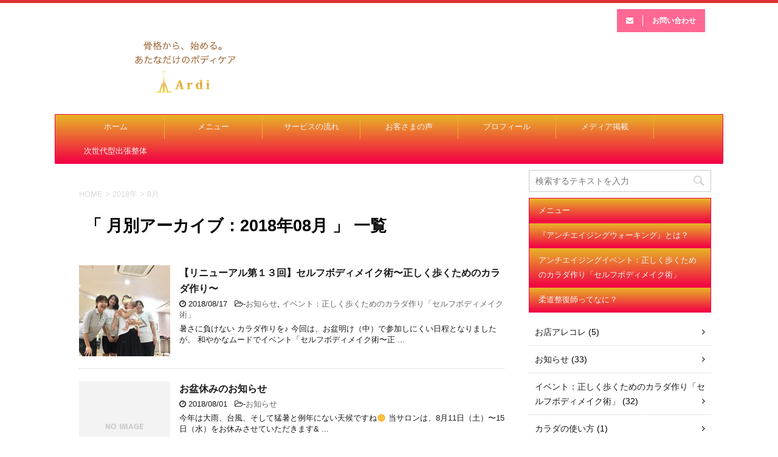

--- FILE ---
content_type: text/html; charset=UTF-8
request_url: https://karadacare.site/2018/08/
body_size: 14819
content:
<!DOCTYPE html>
<!--[if lt IE 7]>
<html class="ie6" dir="ltr" lang="ja"> <![endif]-->
<!--[if IE 7]>
<html class="i7" dir="ltr" lang="ja"> <![endif]-->
<!--[if IE 8]>
<html class="ie" dir="ltr" lang="ja"> <![endif]-->
<!--[if gt IE 8]><!-->
<html dir="ltr" lang="ja">
	<!--<![endif]-->
	<head prefix="og: http://ogp.me/ns# fb: http://ogp.me/ns/fb# article: http://ogp.me/ns/article#">
		<meta charset="UTF-8" >
		<meta name="viewport" content="width=device-width,initial-scale=1.0,user-scalable=no">
		<meta name="format-detection" content="telephone=no" >
		
					<meta name="robots" content="noindex,follow">
		
		<link rel="alternate" type="application/rss+xml" title="腰痛、肩こり、首こり、頭痛、体調不良の根本改善 福岡 整体・体づくり Ardi-アルディ- RSS Feed" href="https://karadacare.site/feed/" />
		<link rel="pingback" href="https://karadacare.site/xmlrpc.php" >
		<!--[if lt IE 9]>
		<script src="http://css3-mediaqueries-js.googlecode.com/svn/trunk/css3-mediaqueries.js"></script>
		<script src="https://karadacare.site/wp-content/themes/affinger4/js/html5shiv.js"></script>
		<![endif]-->
				
		<!-- All in One SEO 4.9.3 - aioseo.com -->
	<meta name="robots" content="noindex, max-image-preview:large" />
	<link rel="canonical" href="https://karadacare.site/2018/08/" />
	<meta name="generator" content="All in One SEO (AIOSEO) 4.9.3" />
		<script type="application/ld+json" class="aioseo-schema">
			{"@context":"https:\/\/schema.org","@graph":[{"@type":"BreadcrumbList","@id":"https:\/\/karadacare.site\/2018\/08\/#breadcrumblist","itemListElement":[{"@type":"ListItem","@id":"https:\/\/karadacare.site#listItem","position":1,"name":"\u30db\u30fc\u30e0","item":"https:\/\/karadacare.site","nextItem":{"@type":"ListItem","@id":"https:\/\/karadacare.site\/2018\/#listItem","name":2018}},{"@type":"ListItem","@id":"https:\/\/karadacare.site\/2018\/#listItem","position":2,"name":2018,"item":"https:\/\/karadacare.site\/2018\/","nextItem":{"@type":"ListItem","@id":"https:\/\/karadacare.site\/2018\/08\/#listItem","name":"08"},"previousItem":{"@type":"ListItem","@id":"https:\/\/karadacare.site#listItem","name":"\u30db\u30fc\u30e0"}},{"@type":"ListItem","@id":"https:\/\/karadacare.site\/2018\/08\/#listItem","position":3,"name":"08","previousItem":{"@type":"ListItem","@id":"https:\/\/karadacare.site\/2018\/#listItem","name":2018}}]},{"@type":"CollectionPage","@id":"https:\/\/karadacare.site\/2018\/08\/#collectionpage","url":"https:\/\/karadacare.site\/2018\/08\/","name":"8\u6708, 2018 | \u8170\u75db\u3001\u80a9\u3053\u308a\u3001\u9996\u3053\u308a\u3001\u982d\u75db\u3001\u4f53\u8abf\u4e0d\u826f\u306e\u6839\u672c\u6539\u5584 \u798f\u5ca1 \u6574\u4f53\u30fb\u4f53\u3065\u304f\u308a Ardi-\u30a2\u30eb\u30c7\u30a3-","inLanguage":"ja","isPartOf":{"@id":"https:\/\/karadacare.site\/#website"},"breadcrumb":{"@id":"https:\/\/karadacare.site\/2018\/08\/#breadcrumblist"}},{"@type":"Organization","@id":"https:\/\/karadacare.site\/#organization","name":"\u8170\u75db\u3001\u80a9\u3053\u308a\u3001\u9996\u3053\u308a\u3001\u982d\u75db\u3001\u4f53\u8abf\u4e0d\u826f\u306e\u6839\u672c\u6539\u5584 \u798f\u5ca1 \u6574\u4f53\u30fb\u4f53\u3065\u304f\u308a Ardi-\u30a2\u30eb\u30c7\u30a3-","description":"\u798f\u5ca1 \u30b3\u30ea\uff65\u75db\u307f\uff65\u75b2\u308c\u77e5\u3089\u305a\u306e\u82e5\u3005\u3057\u3044\u30ab\u30e9\u30c0\u4f5c\u308a","url":"https:\/\/karadacare.site\/"},{"@type":"WebSite","@id":"https:\/\/karadacare.site\/#website","url":"https:\/\/karadacare.site\/","name":"\u8170\u75db\u3001\u80a9\u3053\u308a\u3001\u9996\u3053\u308a\u3001\u982d\u75db\u3001\u4f53\u8abf\u4e0d\u826f\u306e\u6839\u672c\u6539\u5584 \u798f\u5ca1 \u6574\u4f53\u30fb\u4f53\u3065\u304f\u308a Ardi-\u30a2\u30eb\u30c7\u30a3-","description":"\u798f\u5ca1 \u30b3\u30ea\uff65\u75db\u307f\uff65\u75b2\u308c\u77e5\u3089\u305a\u306e\u82e5\u3005\u3057\u3044\u30ab\u30e9\u30c0\u4f5c\u308a","inLanguage":"ja","publisher":{"@id":"https:\/\/karadacare.site\/#organization"}}]}
		</script>
		<!-- All in One SEO -->

<title>8月, 2018 | 腰痛、肩こり、首こり、頭痛、体調不良の根本改善 福岡 整体・体づくり Ardi-アルディ-</title>
<link rel='dns-prefetch' href='//ajax.googleapis.com' />
<link rel='dns-prefetch' href='//fonts.googleapis.com' />
<script type="text/javascript">
window._wpemojiSettings = {"baseUrl":"https:\/\/s.w.org\/images\/core\/emoji\/14.0.0\/72x72\/","ext":".png","svgUrl":"https:\/\/s.w.org\/images\/core\/emoji\/14.0.0\/svg\/","svgExt":".svg","source":{"concatemoji":"https:\/\/karadacare.site\/wp-includes\/js\/wp-emoji-release.min.js?ver=6.2.8"}};
/*! This file is auto-generated */
!function(e,a,t){var n,r,o,i=a.createElement("canvas"),p=i.getContext&&i.getContext("2d");function s(e,t){p.clearRect(0,0,i.width,i.height),p.fillText(e,0,0);e=i.toDataURL();return p.clearRect(0,0,i.width,i.height),p.fillText(t,0,0),e===i.toDataURL()}function c(e){var t=a.createElement("script");t.src=e,t.defer=t.type="text/javascript",a.getElementsByTagName("head")[0].appendChild(t)}for(o=Array("flag","emoji"),t.supports={everything:!0,everythingExceptFlag:!0},r=0;r<o.length;r++)t.supports[o[r]]=function(e){if(p&&p.fillText)switch(p.textBaseline="top",p.font="600 32px Arial",e){case"flag":return s("\ud83c\udff3\ufe0f\u200d\u26a7\ufe0f","\ud83c\udff3\ufe0f\u200b\u26a7\ufe0f")?!1:!s("\ud83c\uddfa\ud83c\uddf3","\ud83c\uddfa\u200b\ud83c\uddf3")&&!s("\ud83c\udff4\udb40\udc67\udb40\udc62\udb40\udc65\udb40\udc6e\udb40\udc67\udb40\udc7f","\ud83c\udff4\u200b\udb40\udc67\u200b\udb40\udc62\u200b\udb40\udc65\u200b\udb40\udc6e\u200b\udb40\udc67\u200b\udb40\udc7f");case"emoji":return!s("\ud83e\udef1\ud83c\udffb\u200d\ud83e\udef2\ud83c\udfff","\ud83e\udef1\ud83c\udffb\u200b\ud83e\udef2\ud83c\udfff")}return!1}(o[r]),t.supports.everything=t.supports.everything&&t.supports[o[r]],"flag"!==o[r]&&(t.supports.everythingExceptFlag=t.supports.everythingExceptFlag&&t.supports[o[r]]);t.supports.everythingExceptFlag=t.supports.everythingExceptFlag&&!t.supports.flag,t.DOMReady=!1,t.readyCallback=function(){t.DOMReady=!0},t.supports.everything||(n=function(){t.readyCallback()},a.addEventListener?(a.addEventListener("DOMContentLoaded",n,!1),e.addEventListener("load",n,!1)):(e.attachEvent("onload",n),a.attachEvent("onreadystatechange",function(){"complete"===a.readyState&&t.readyCallback()})),(e=t.source||{}).concatemoji?c(e.concatemoji):e.wpemoji&&e.twemoji&&(c(e.twemoji),c(e.wpemoji)))}(window,document,window._wpemojiSettings);
</script>
<style type="text/css">
img.wp-smiley,
img.emoji {
	display: inline !important;
	border: none !important;
	box-shadow: none !important;
	height: 1em !important;
	width: 1em !important;
	margin: 0 0.07em !important;
	vertical-align: -0.1em !important;
	background: none !important;
	padding: 0 !important;
}
</style>
	<link rel='stylesheet' id='wp-block-library-css' href='https://karadacare.site/wp-includes/css/dist/block-library/style.min.css?ver=6.2.8' type='text/css' media='all' />
<link rel='stylesheet' id='aioseo/css/src/vue/standalone/blocks/table-of-contents/global.scss-css' href='https://karadacare.site/wp-content/plugins/all-in-one-seo-pack/dist/Lite/assets/css/table-of-contents/global.e90f6d47.css?ver=4.9.3' type='text/css' media='all' />
<link rel='stylesheet' id='classic-theme-styles-css' href='https://karadacare.site/wp-includes/css/classic-themes.min.css?ver=6.2.8' type='text/css' media='all' />
<style id='global-styles-inline-css' type='text/css'>
body{--wp--preset--color--black: #000000;--wp--preset--color--cyan-bluish-gray: #abb8c3;--wp--preset--color--white: #ffffff;--wp--preset--color--pale-pink: #f78da7;--wp--preset--color--vivid-red: #cf2e2e;--wp--preset--color--luminous-vivid-orange: #ff6900;--wp--preset--color--luminous-vivid-amber: #fcb900;--wp--preset--color--light-green-cyan: #7bdcb5;--wp--preset--color--vivid-green-cyan: #00d084;--wp--preset--color--pale-cyan-blue: #8ed1fc;--wp--preset--color--vivid-cyan-blue: #0693e3;--wp--preset--color--vivid-purple: #9b51e0;--wp--preset--gradient--vivid-cyan-blue-to-vivid-purple: linear-gradient(135deg,rgba(6,147,227,1) 0%,rgb(155,81,224) 100%);--wp--preset--gradient--light-green-cyan-to-vivid-green-cyan: linear-gradient(135deg,rgb(122,220,180) 0%,rgb(0,208,130) 100%);--wp--preset--gradient--luminous-vivid-amber-to-luminous-vivid-orange: linear-gradient(135deg,rgba(252,185,0,1) 0%,rgba(255,105,0,1) 100%);--wp--preset--gradient--luminous-vivid-orange-to-vivid-red: linear-gradient(135deg,rgba(255,105,0,1) 0%,rgb(207,46,46) 100%);--wp--preset--gradient--very-light-gray-to-cyan-bluish-gray: linear-gradient(135deg,rgb(238,238,238) 0%,rgb(169,184,195) 100%);--wp--preset--gradient--cool-to-warm-spectrum: linear-gradient(135deg,rgb(74,234,220) 0%,rgb(151,120,209) 20%,rgb(207,42,186) 40%,rgb(238,44,130) 60%,rgb(251,105,98) 80%,rgb(254,248,76) 100%);--wp--preset--gradient--blush-light-purple: linear-gradient(135deg,rgb(255,206,236) 0%,rgb(152,150,240) 100%);--wp--preset--gradient--blush-bordeaux: linear-gradient(135deg,rgb(254,205,165) 0%,rgb(254,45,45) 50%,rgb(107,0,62) 100%);--wp--preset--gradient--luminous-dusk: linear-gradient(135deg,rgb(255,203,112) 0%,rgb(199,81,192) 50%,rgb(65,88,208) 100%);--wp--preset--gradient--pale-ocean: linear-gradient(135deg,rgb(255,245,203) 0%,rgb(182,227,212) 50%,rgb(51,167,181) 100%);--wp--preset--gradient--electric-grass: linear-gradient(135deg,rgb(202,248,128) 0%,rgb(113,206,126) 100%);--wp--preset--gradient--midnight: linear-gradient(135deg,rgb(2,3,129) 0%,rgb(40,116,252) 100%);--wp--preset--duotone--dark-grayscale: url('#wp-duotone-dark-grayscale');--wp--preset--duotone--grayscale: url('#wp-duotone-grayscale');--wp--preset--duotone--purple-yellow: url('#wp-duotone-purple-yellow');--wp--preset--duotone--blue-red: url('#wp-duotone-blue-red');--wp--preset--duotone--midnight: url('#wp-duotone-midnight');--wp--preset--duotone--magenta-yellow: url('#wp-duotone-magenta-yellow');--wp--preset--duotone--purple-green: url('#wp-duotone-purple-green');--wp--preset--duotone--blue-orange: url('#wp-duotone-blue-orange');--wp--preset--font-size--small: 13px;--wp--preset--font-size--medium: 20px;--wp--preset--font-size--large: 36px;--wp--preset--font-size--x-large: 42px;--wp--preset--spacing--20: 0.44rem;--wp--preset--spacing--30: 0.67rem;--wp--preset--spacing--40: 1rem;--wp--preset--spacing--50: 1.5rem;--wp--preset--spacing--60: 2.25rem;--wp--preset--spacing--70: 3.38rem;--wp--preset--spacing--80: 5.06rem;--wp--preset--shadow--natural: 6px 6px 9px rgba(0, 0, 0, 0.2);--wp--preset--shadow--deep: 12px 12px 50px rgba(0, 0, 0, 0.4);--wp--preset--shadow--sharp: 6px 6px 0px rgba(0, 0, 0, 0.2);--wp--preset--shadow--outlined: 6px 6px 0px -3px rgba(255, 255, 255, 1), 6px 6px rgba(0, 0, 0, 1);--wp--preset--shadow--crisp: 6px 6px 0px rgba(0, 0, 0, 1);}:where(.is-layout-flex){gap: 0.5em;}body .is-layout-flow > .alignleft{float: left;margin-inline-start: 0;margin-inline-end: 2em;}body .is-layout-flow > .alignright{float: right;margin-inline-start: 2em;margin-inline-end: 0;}body .is-layout-flow > .aligncenter{margin-left: auto !important;margin-right: auto !important;}body .is-layout-constrained > .alignleft{float: left;margin-inline-start: 0;margin-inline-end: 2em;}body .is-layout-constrained > .alignright{float: right;margin-inline-start: 2em;margin-inline-end: 0;}body .is-layout-constrained > .aligncenter{margin-left: auto !important;margin-right: auto !important;}body .is-layout-constrained > :where(:not(.alignleft):not(.alignright):not(.alignfull)){max-width: var(--wp--style--global--content-size);margin-left: auto !important;margin-right: auto !important;}body .is-layout-constrained > .alignwide{max-width: var(--wp--style--global--wide-size);}body .is-layout-flex{display: flex;}body .is-layout-flex{flex-wrap: wrap;align-items: center;}body .is-layout-flex > *{margin: 0;}:where(.wp-block-columns.is-layout-flex){gap: 2em;}.has-black-color{color: var(--wp--preset--color--black) !important;}.has-cyan-bluish-gray-color{color: var(--wp--preset--color--cyan-bluish-gray) !important;}.has-white-color{color: var(--wp--preset--color--white) !important;}.has-pale-pink-color{color: var(--wp--preset--color--pale-pink) !important;}.has-vivid-red-color{color: var(--wp--preset--color--vivid-red) !important;}.has-luminous-vivid-orange-color{color: var(--wp--preset--color--luminous-vivid-orange) !important;}.has-luminous-vivid-amber-color{color: var(--wp--preset--color--luminous-vivid-amber) !important;}.has-light-green-cyan-color{color: var(--wp--preset--color--light-green-cyan) !important;}.has-vivid-green-cyan-color{color: var(--wp--preset--color--vivid-green-cyan) !important;}.has-pale-cyan-blue-color{color: var(--wp--preset--color--pale-cyan-blue) !important;}.has-vivid-cyan-blue-color{color: var(--wp--preset--color--vivid-cyan-blue) !important;}.has-vivid-purple-color{color: var(--wp--preset--color--vivid-purple) !important;}.has-black-background-color{background-color: var(--wp--preset--color--black) !important;}.has-cyan-bluish-gray-background-color{background-color: var(--wp--preset--color--cyan-bluish-gray) !important;}.has-white-background-color{background-color: var(--wp--preset--color--white) !important;}.has-pale-pink-background-color{background-color: var(--wp--preset--color--pale-pink) !important;}.has-vivid-red-background-color{background-color: var(--wp--preset--color--vivid-red) !important;}.has-luminous-vivid-orange-background-color{background-color: var(--wp--preset--color--luminous-vivid-orange) !important;}.has-luminous-vivid-amber-background-color{background-color: var(--wp--preset--color--luminous-vivid-amber) !important;}.has-light-green-cyan-background-color{background-color: var(--wp--preset--color--light-green-cyan) !important;}.has-vivid-green-cyan-background-color{background-color: var(--wp--preset--color--vivid-green-cyan) !important;}.has-pale-cyan-blue-background-color{background-color: var(--wp--preset--color--pale-cyan-blue) !important;}.has-vivid-cyan-blue-background-color{background-color: var(--wp--preset--color--vivid-cyan-blue) !important;}.has-vivid-purple-background-color{background-color: var(--wp--preset--color--vivid-purple) !important;}.has-black-border-color{border-color: var(--wp--preset--color--black) !important;}.has-cyan-bluish-gray-border-color{border-color: var(--wp--preset--color--cyan-bluish-gray) !important;}.has-white-border-color{border-color: var(--wp--preset--color--white) !important;}.has-pale-pink-border-color{border-color: var(--wp--preset--color--pale-pink) !important;}.has-vivid-red-border-color{border-color: var(--wp--preset--color--vivid-red) !important;}.has-luminous-vivid-orange-border-color{border-color: var(--wp--preset--color--luminous-vivid-orange) !important;}.has-luminous-vivid-amber-border-color{border-color: var(--wp--preset--color--luminous-vivid-amber) !important;}.has-light-green-cyan-border-color{border-color: var(--wp--preset--color--light-green-cyan) !important;}.has-vivid-green-cyan-border-color{border-color: var(--wp--preset--color--vivid-green-cyan) !important;}.has-pale-cyan-blue-border-color{border-color: var(--wp--preset--color--pale-cyan-blue) !important;}.has-vivid-cyan-blue-border-color{border-color: var(--wp--preset--color--vivid-cyan-blue) !important;}.has-vivid-purple-border-color{border-color: var(--wp--preset--color--vivid-purple) !important;}.has-vivid-cyan-blue-to-vivid-purple-gradient-background{background: var(--wp--preset--gradient--vivid-cyan-blue-to-vivid-purple) !important;}.has-light-green-cyan-to-vivid-green-cyan-gradient-background{background: var(--wp--preset--gradient--light-green-cyan-to-vivid-green-cyan) !important;}.has-luminous-vivid-amber-to-luminous-vivid-orange-gradient-background{background: var(--wp--preset--gradient--luminous-vivid-amber-to-luminous-vivid-orange) !important;}.has-luminous-vivid-orange-to-vivid-red-gradient-background{background: var(--wp--preset--gradient--luminous-vivid-orange-to-vivid-red) !important;}.has-very-light-gray-to-cyan-bluish-gray-gradient-background{background: var(--wp--preset--gradient--very-light-gray-to-cyan-bluish-gray) !important;}.has-cool-to-warm-spectrum-gradient-background{background: var(--wp--preset--gradient--cool-to-warm-spectrum) !important;}.has-blush-light-purple-gradient-background{background: var(--wp--preset--gradient--blush-light-purple) !important;}.has-blush-bordeaux-gradient-background{background: var(--wp--preset--gradient--blush-bordeaux) !important;}.has-luminous-dusk-gradient-background{background: var(--wp--preset--gradient--luminous-dusk) !important;}.has-pale-ocean-gradient-background{background: var(--wp--preset--gradient--pale-ocean) !important;}.has-electric-grass-gradient-background{background: var(--wp--preset--gradient--electric-grass) !important;}.has-midnight-gradient-background{background: var(--wp--preset--gradient--midnight) !important;}.has-small-font-size{font-size: var(--wp--preset--font-size--small) !important;}.has-medium-font-size{font-size: var(--wp--preset--font-size--medium) !important;}.has-large-font-size{font-size: var(--wp--preset--font-size--large) !important;}.has-x-large-font-size{font-size: var(--wp--preset--font-size--x-large) !important;}
.wp-block-navigation a:where(:not(.wp-element-button)){color: inherit;}
:where(.wp-block-columns.is-layout-flex){gap: 2em;}
.wp-block-pullquote{font-size: 1.5em;line-height: 1.6;}
</style>
<link rel='stylesheet' id='contact-form-7-css' href='https://karadacare.site/wp-content/plugins/contact-form-7/includes/css/styles.css?ver=5.7.7' type='text/css' media='all' />
<link rel='stylesheet' id='jquery-ui-theme-css' href='https://ajax.googleapis.com/ajax/libs/jqueryui/1.11.4/themes/ui-lightness/jquery-ui.min.css?ver=1.11.4' type='text/css' media='all' />
<link rel='stylesheet' id='jquery-ui-timepicker-css' href='https://karadacare.site/wp-content/plugins/contact-form-7-datepicker/js/jquery-ui-timepicker/jquery-ui-timepicker-addon.min.css?ver=6.2.8' type='text/css' media='all' />
<link rel='stylesheet' id='toc-screen-css' href='https://karadacare.site/wp-content/plugins/table-of-contents-plus/screen.min.css?ver=2411.1' type='text/css' media='all' />
<link rel='stylesheet' id='parent-style-css' href='https://karadacare.site/wp-content/themes/affinger4/style.css?ver=6.2.8' type='text/css' media='all' />
<link rel='stylesheet' id='fonts-googleapis-montserrat-css' href='https://fonts.googleapis.com/css?family=Montserrat%3A400&#038;ver=6.2.8' type='text/css' media='all' />
<link rel='stylesheet' id='normalize-css' href='https://karadacare.site/wp-content/themes/affinger4/css/normalize.css?ver=1.5.9' type='text/css' media='all' />
<link rel='stylesheet' id='font-awesome-css' href='https://karadacare.site/wp-content/themes/affinger4/css/fontawesome/css/font-awesome.min.css?ver=4.7.0' type='text/css' media='all' />
<link rel='stylesheet' id='style-css' href='https://karadacare.site/wp-content/themes/affinger4-child/style.css?ver=6.2.8' type='text/css' media='all' />
<link rel='stylesheet' id='single2-css' href='https://karadacare.site/wp-content/themes/affinger4/st-kanricss.php' type='text/css' media='all' />
<link rel='stylesheet' id='single-css' href='https://karadacare.site/wp-content/themes/affinger4/st-rankcss.php' type='text/css' media='all' />
<script type='text/javascript' src='//ajax.googleapis.com/ajax/libs/jquery/1.11.3/jquery.min.js?ver=1.11.3' id='jquery-js'></script>
<link rel="https://api.w.org/" href="https://karadacare.site/wp-json/" /><meta name="robots" content="noindex, follow" />
		<style type="text/css">
			
/*グループ1
------------------------------------------------------------*/



/*縦一行目のセル*/
table tr td:first-child {
			}

/*横一行目のセル*/
table tr:first-child {
			}

/* 会話レイアウト */

/*TOC+*/
#toc_container {
	
	}



/*マル数字olタグ*/


.post .maruno ol li:before {
		}

/*チェックulタグ*/


.post .maruck ul li:before {
		}

/*Webアイコン*/





/*スライドショー矢印非表示*/

/*サイト上部のボーダー色*/
			body {
			border-top: 5px solid #dd3333;
		}
	
/*ヘッダーの背景色*/

		#headbox {
								background-image: url("");		
					background-color: #ffffff;
						}

		

/*サイトの背景色*/
	#wrapper-in {
		background: #ffffff;
		margin: 0 auto;
		max-width: 1060px;
	}

/*ヘッダー下からの背景色*/
#content-w {
                   
	}

/*メインコンテンツのテキスト色*/
.post > * {
	color: ;
}

input, textarea {
	color: #000;
}

/*メインコンテンツのリンク色*/

a, 
.no-thumbitiran h3 a, 
.no-thumbitiran h5 a {
	color: ;
}

/*サイドのテキスト色*/
#side aside > *,
#side li.cat-item a,
#side aside .kanren .clearfix dd h5 a,
#side aside .kanren .clearfix dd p {
	color: ;
}

/*サイドバーウィジェットの背景色*/

/*メインコンテンツの背景色*/
main {
	background: #ffffff;
}

/*メイン背景色の透過*/


/*ブログタイトル*/

header .sitename a {
	color: #ffffff;
}

/* メニュー */
nav li a {
	color: #ffffff;
}

/*ページトップ*/



/*キャプション */

header h1 {
	color: #ffffff;
}

header .descr {
	color: #ffffff;
}

/* アコーディオン */
#s-navi dt.trigger .op {
	background: ;
	color: #ffffff;
}



/*アコーディオンメニュー内背景色*/
#s-navi dd.acordion_tree {
	}

/*追加ボタン1*/
#s-navi dt.trigger .op-st {
			background: #51b3c6;
				color: #1e73be;
	}

/*追加ボタン2*/
#s-navi dt.trigger .op-st2 {
			background: #52c5c9;
				color: #55c2cc;
	}

.acordion_tree li a {
	color: #ffffff;
}


/*スマホフッターメニュー*/
#st-footermenubox a {
	color: #000; 
}


/* サイド見出し */
aside h4 {
	color: #ffffff;
}

/* スマホメニュー文字 */
.acordion_tree ul.menu li a, 
.acordion_tree ul.menu li {
	color: #f4f4f4;
}

	.acordion_tree ul.menu li {
		border-bottom-color: #f4f4f4;
	}

/*グループ2
------------------------------------------------------------*/
/*Webフォント*/







/* 投稿日時・ぱんくず・タグ */
#breadcrumb, #breadcrumb div a, div#breadcrumb a, .blogbox p, .tagst, #breadcrumb ol li a, #breadcrumb ol li {
	color: #dbdbdb;
}

/* 記事タイトル */


	.entry-title, .post .entry-title {
		color: #000000;
					background-color: transparent;
						
				background: none;
						}


	.entry-title, .post .entry-title {
		padding-left:10px;
	}

	.entry-title, .post .entry-title {
		padding-top:5px;
		padding-bottom:5px;
	}





	.entry-title, .post .entry-title {
		padding-left:10px!important;
	}

	.entry-title, .post .entry-title {
		padding-top:5px!important;
		padding-bottom:5px!important;
	}

/* h2 */

	h2 {
		background: #e8b427;
		color: #f4f4f4;
		position: relative;
		border: none;
		margin-bottom:30px;
	}

	h2:after {
		border-top: 10px solid #e8b427;
		content: '';
		position: absolute;
		border-right: 10px solid transparent;
		border-left: 10px solid transparent;
		bottom: -10px;
		left: 30px;
		border-radius: 2px;
		-webkit-border-radius: 2px;
		-moz-border-radius: 2px;
	}

	h2:before {
		border-top: 10px solid #e8b427;
		content: '';
		position: absolute;
		border-right: 10px solid transparent;
		border-left: 10px solid transparent;
		bottom: -10px;
		left: 30px;
	}



	h2 {
		padding-left:20px!important;
	}

	h2 {
		padding-top:10px!important;
		padding-bottom:10px!important;
	}

/*h3小見出し*/


	.post h3:not(.rankh3):not(#reply-title) {
		color: #f20044;
		border-bottom-color: ;
	
		
		
					background-color: transparent;
			}


	.post h3:not(.rankh3):not(#reply-title) {
		padding-left:15px!important;
	}

	.post h3:not(.rankh3):not(#reply-title) {
		padding-top:10px!important;
		padding-bottom:10px!important;
	}

/*h4*/
    .post h4:not(.rankh4):not(.point) {
                color: #f20044;
                    background-color: #fff1f5;
            
            
            
                    padding-left:20px;
            
                    padding-top:10px;
            padding-bottom:10px;
            
            }
/* サイド見出し */
aside h4, #side aside h4 {
	color: #f20044;
}

/*h5*/
    .post h5:not(.rankh5):not(.point):not(.st-cardbox-t):not(.popular-t):not(.kanren-t) {
				color: #f20044;
					background-color: transparent;
			
			
			
			
					padding-top:10px!important;
			padding-bottom:10px!important;
			
			}

/* タグクラウド */
.tagcloud a {
	border-color: #f20044;
	color: #f20044;
}

/* NEW ENTRY & 関連記事 */
.post h4:not(.rankh4).point, 
.cat-itiran p.point,
.n-entry-t {
	border-bottom-color: #f20044;
}

.post h4:not(.rankh4) .point-in, 
.cat-itiran p.point .point-in,
.n-entry {
	background-color: #f20044;
	color: #f4f4f4;
}

/* カテゴリ */
.catname {
	background: #ffffff;
	color:#000000;
}

.post .st-catgroup a {
	color: #000000;
}

/*グループ4
------------------------------------------------------------*/
/* RSSボタン */
.rssbox a {
	background-color: #ff6893;
}

/* SNSボタン */


.inyoumodoki, .post blockquote {
	background-color: #f3f3f3;
	border-left-color: #f3f3f3;
}

/*フリーボックスウィジェット
------------------------------------------------------------*/
/* ボックス */
.freebox {
	border-top-color: #ff6893;
	background: #fff1f5;
}

/* 見出し */
.p-entry-f {
	background: #ff6893;
	color: #ffffff;
}

/* エリア内テキスト */

/*メモボックス
------------------------------------------------------------*/

/*スライドボックス
------------------------------------------------------------*/

/*お知らせ
------------------------------------------------------------*/
/*お知らせバーの背景色*/
#topnews-box div.rss-bar {
			border-color: #f20044;
	}

#topnews-box div.rss-bar {
	color: #f4f4f4;

	/*Other Browser*/
	background: #f20044;
	/*For Old WebKit*/
	background: -webkit-linear-gradient( #e8b427 0%, #f20044 100% );
	/*For Modern Browser*/
	background: linear-gradient( #e8b427 0%, #f20044 100% );
}

/*お知らせ日付の文字色*/
#topnews-box dt {
	color: #ff9bb7;
}

#topnews-box div dl dd a {
	color: #000000;
}

#topnews-box dd {
	border-bottom-color: #000000;
}

#topnews-box {
			background-color:transparent!important;
	}

/*追加カラー
------------------------------------------------------------*/
/*フッター*/
footer > *,
footer a,
#footer .copyr,  
#footer .copyr a, 
#footer .copy,  
#footer .copy a {
	}

footer .footermenust li {
	border-right-color:  !important;
}

/*フッター背景色*/

	#footer {
					background-color: transparent;
						
				background: none;
						            
           		}

	

/*任意の人気記事
------------------------------------------------------------*/

.post .p-entry, #side .p-entry, .home-post .p-entry {
	background: #f20044;
	color: #f4f4f4;
}

.pop-box, .nowhits .pop-box, .nowhits-eye .pop-box {
	border-top-color: #f20044;
	background: #ffffff;
}

.kanren.pop-box .clearfix dd h5 a, 
.kanren.pop-box .clearfix dd p,
.kanren.pop-box .clearfix dd p a, 
.kanren.pop-box .clearfix dd p span, 
.kanren.pop-box .clearfix dd > *,
.kanren.pop-box h5 a, 
.kanren.pop-box div p,
.kanren.pop-box div p a, 
.kanren.pop-box div p span, 
.kanren.pop-box div > *
{
	color: !important;
}

	.poprank-no2 {
		background: #f20044;
		color: #f4f4f4 !important;
	}

	.poprank-no {
		background: #f20044;
		color: #f4f4f4;
	}

/*ウィジェット問合せボタン*/

.st-formbtn {
	
	
			/*Other Browser*/
		background: #ff6893;
	}

.st-formbtn .st-originalbtn-r {
	border-left-color: #ffffff;
}

a.st-formbtnlink {
	color: #ffffff;
}

/*ウィジェットオリジナルボタン*/

.st-originalbtn {
	
	
			/*Other Browser*/
		background: #ff6893;
	}

.st-originalbtn .st-originalbtn-r {
	border-left-color: #ffffff;
}

a.st-originallink {
	color: #ffffff;
}

/*ミドルメニュー（ヘッダーメニュー連動）
------------------------------------------------------------*/
.st-middle-menu {
			color: #f4f4f4;
				/*Other Browser*/
		background: #f20044;
				border-top-color: #e8b427;
		border-left-color: #e8b427;
	}

.st-middle-menu .menu li a{
			color: #f4f4f4;
				border-bottom-color: #e8b427;
		border-right-color: #e8b427;
		}

/*固定ページサイドメニュー
------------------------------------------------------------*/
/*背景色*/
#sidebg {
	background: #ffffff;

	}


	/*liタグの階層*/
	#side aside .st-pagelists ul li:not(.sub-menu) {
					border-top-color: #f20044;
		
					border-left-color: #f20044;
			border-right-color: #f20044;
			}

	#side aside .st-pagelists ul .sub-menu li {
		border: none;
	}

	#side aside .st-pagelists ul li:last-child {
					border-bottom: 1px solid #f20044;
			}

	#side aside .st-pagelists ul .sub-menu li:first-child {
					border-top: 1px solid #f20044;
			}

	#side aside .st-pagelists ul li li:last-child {
		border: none;
	}

	#side aside .st-pagelists ul .sub-menu .sub-menu li {
		border: none;
	}
	
	#side aside .st-pagelists ul li a {
		color: #f4f4f4;
					/*Other Browser*/
			background: #f20044;
			/* Android4.1 - 4.3 */
			background: url(""), -webkit-linear-gradient(top,  #e8b427 0%,#f20044 100%);

			/* IE10+, FF16+, Chrome26+ */
			background: url(""), linear-gradient(to bottom,  #e8b427 0%,#f20044 100%);
	
			}

	
	#side aside .st-pagelists .sub-menu a {
					border-bottom-color: #e8b427;
				color: #f20044;
	}

	#side aside .st-pagelists .sub-menu .sub-menu li:last-child {
		border-bottom: 1px solid #e8b427;
	}

	#side aside .st-pagelists .sub-menu li .sub-menu a,
	#side aside .st-pagelists .sub-menu li .sub-menu .sub-menu li a {
		color: #f20044;
	}



	#side aside .st-pagelists ul li a {
		padding-left:15px;
	}

	#side aside .st-pagelists ul li a {
		padding-top:8px;
		padding-bottom:8px;
	}

/*Webアイコン*/


/*コンタクトフォーム7送信ボタン*/
.wpcf7-submit {
	background: #ff6893;
	color: #ffffff;
}

/* メイン画像背景色 */
	#st-headerbox {
		background-color: #ffffff;
	}


/*media Queries タブレットサイズ（959px以下）
----------------------------------------------------*/
@media only screen and (max-width: 959px) {

	/*-- ここまで --*/
}

/*media Queries タブレットサイズ以下
----------------------------------------------------*/
@media only screen and (min-width: 600px) {

}

/*media Queries タブレットサイズ（600px～959px）のみで適応したいCSS -タブレットのみ
---------------------------------------------------------------------------------------------------*/
@media only screen and (min-width: 600px) and (max-width: 959px) {

	
/*-- ここまで --*/
}


/*media Queries PCサイズ
----------------------------------------------------*/
@media only screen and (min-width: 960px) {

	

	
	/*ヘッダーの背景色*/
	
	/*メインコンテンツのボーダー*/
	
	
	/* メイン画像100% */
		#st-header {
		max-width: 100%;
					margin: 0 -20px !important;
			max-width: 1100px;
		margin: 0 -20px !important;
	}
			}

	#st-header img {
		width: 100%;
	}
	

	/* スライドショー横並び */
		.slick-list {
		overflow: visible !important;
	}
	
	/*wrapperに背景がある場合*/
		#wrapper-in {
		padding: 0 20px;
	}

	#footer {
		margin: 0 -20px;
		max-width: 1100px;
	}
	
	/*メニュー*/
	#st-menuwide {
			border-top-color: #f20044;
		border-bottom-color: #f20044;
				border-left-color: #f20044;
		border-right-color: #f20044;
	
			/*Other Browser*/
		background: #f20044;
		/* Android4.1 - 4.3 */
		background: url(""), -webkit-linear-gradient(top,  #e8b427 0%,#f20044 100%);

		/* IE10+, FF16+, Chrome26+ */
		background: url(""), linear-gradient(to bottom,  #e8b427 0%,#f20044 100%);
		}

	

	header .smanone ul.menu li, 
	header nav.st5 ul.menu  li,
	header nav.st5 ul.menu  li,
	header #st-menuwide div.menu li,
	header #st-menuwide nav.menu li
	{
			border-right-color: #e8b427;
		}

	header .smanone ul.menu li, 
	header nav.st5 ul.menu  li,
	header #st-menuwide div.menu li,
	header #st-menuwide nav.menu li {
		border-right-color: #e8b427;
	}

	header .smanone ul.menu li a, 
	header nav.st5 ul.menu  li a,
	header #st-menuwide div.menu li a,
	header #st-menuwide nav.menu li a {
		color: #f4f4f4;
	}

	
	header .smanone ul.menu li li a {
		background: #8de8df;
		border-top-color: #f20044;

	}

	/*メニューの上下のパディング*/
		

	/* グローバルメニュー100% */
			#st-menuwide {
			max-width: 100%;
							margin: 0 -20px !important;
				max-width: 1100px;
					}
	
	/*ヘッダーウィジェット*/
	header .headbox .textwidget {
		background: #dd9933;
		color: #ffffff;
	}

	/*ヘッダーの電話番号とリンク色*/
	.head-telno a, #header-r .footermenust a {
		color: #ffffff;
	}

	#header-r .footermenust li {
		border-right-color: #ffffff;
	}

	/*トップ用おすすめタイトル*/
	.nowhits .pop-box {
		border-top-color: #f20044;
	}

	/*記事エリアを広げる*/
			main {
			padding: 30px 20px;
		}

		.st-eyecatch {
			margin: -30px -20px 10px;
		}
	
	/*記事タイトル*/
	.entry-title, .post .entry-title {
		color: #000000;
							
			}

/*-- ここまで --*/
}
		</style>
		<link rel="shortcut icon" href="http://karadacare.site/wp-content/uploads/2017/01/original.png" >
<link rel="apple-touch-icon-precomposed" href="http://karadacare.site/wp-content/uploads/2017/01/original.png" />
<meta name="google-site-verification" content="DqYjShHQQbb7Mj8xRTrObp6LtCksfxCfQy5rJTo6aGY"/>
<style type="text/css" id="custom-background-css">
body.custom-background { background-color: #ffffff; }
</style>
	<link rel="icon" href="https://karadacare.site/wp-content/uploads/2019/05/cropped-2019-05-03-16.50.34-1-32x32.png" sizes="32x32" />
<link rel="icon" href="https://karadacare.site/wp-content/uploads/2019/05/cropped-2019-05-03-16.50.34-1-192x192.png" sizes="192x192" />
<link rel="apple-touch-icon" href="https://karadacare.site/wp-content/uploads/2019/05/cropped-2019-05-03-16.50.34-1-180x180.png" />
<meta name="msapplication-TileImage" content="https://karadacare.site/wp-content/uploads/2019/05/cropped-2019-05-03-16.50.34-1-270x270.png" />
			<script>
  (function(i,s,o,g,r,a,m){i['GoogleAnalyticsObject']=r;i[r]=i[r]||function(){
  (i[r].q=i[r].q||[]).push(arguments)},i[r].l=1*new Date();a=s.createElement(o),
  m=s.getElementsByTagName(o)[0];a.async=1;a.src=g;m.parentNode.insertBefore(a,m)
  })(window,document,'script','https://www.google-analytics.com/analytics.js','ga');

  ga('create', 'UA-101034888-1', 'auto');
  ga('send', 'pageview');

</script>
					


<script>
jQuery(function(){
    jQuery('.st-btn-open').click(function(){
        jQuery(this).next('.st-slidebox').stop(true, true).slideToggle();
    });
});
</script>
			</head>
	<body class="archive date custom-background metaslider-plugin not-front-page" >
				<div id="st-ami">
				<div id="wrapper" class="">
				<div id="wrapper-in">
					<header id="">
						<div id="headbox-bg">
							<div class="clearfix" id="headbox">
										<nav id="s-navi" class="pcnone">
			<dl class="acordion">
				<dt class="trigger">
					<p><span class="op"><i class="fa fa-bars"></i></span></p>
		
					<!-- 追加メニュー -->
					
					<!-- 追加メニュー2 -->
					
						</dt>

				<dd class="acordion_tree">
				

										<div class="menu-%e3%82%b0%e3%83%ad%e3%83%bc%e3%83%90%e3%83%ab%e3%83%8a%e3%83%93-container"><ul id="menu-%e3%82%b0%e3%83%ad%e3%83%bc%e3%83%90%e3%83%ab%e3%83%8a%e3%83%93" class="menu"><li id="menu-item-51" class="menu-item menu-item-type-custom menu-item-object-custom menu-item-home menu-item-51"><a href="http://karadacare.site/">ホーム</a></li>
<li id="menu-item-615" class="menu-item menu-item-type-post_type menu-item-object-page menu-item-615"><a href="https://karadacare.site/menu/">メニュー</a></li>
<li id="menu-item-101" class="menu-item menu-item-type-post_type menu-item-object-page menu-item-101"><a href="https://karadacare.site/service/">サービスの流れ</a></li>
<li id="menu-item-48" class="menu-item menu-item-type-post_type menu-item-object-page menu-item-48"><a href="https://karadacare.site/customers-voice/">お客さまの声</a></li>
<li id="menu-item-47" class="menu-item menu-item-type-post_type menu-item-object-page menu-item-47"><a href="https://karadacare.site/profile/">プロフィール</a></li>
<li id="menu-item-142" class="menu-item menu-item-type-taxonomy menu-item-object-category menu-item-142"><a href="https://karadacare.site/category/media/">メディア掲載</a></li>
<li id="menu-item-1194" class="menu-item menu-item-type-custom menu-item-object-custom menu-item-1194"><a href="http://karadacare.site/welfare/">次世代型出張整体</a></li>
</ul></div>					<div class="clear"></div>

				</dd>
			</dl>
		</nav>
										<div id="header-l">
										            
            <!-- キャプション -->
                            <p class="descr">
                    福岡 コリ･痛み･疲れ知らずの若々しいカラダ作り                </p>
                        <!-- ロゴ又はブログ名 -->
                            <p class="sitename"><a href="https://karadacare.site/">
                                            <img alt="腰痛、肩こり、首こり、頭痛、体調不良の根本改善 福岡 整体・体づくり Ardi-アルディ-" src="https://karadacare.site/wp-content/uploads/2019/05/スクリーンショット-2019-05-11-14.22.23-1.png" >
                                    </a></p>
                        <!-- ロゴ又はブログ名ここまで -->
    
        
    									</div><!-- /#header-l -->
								<div id="header-r" class="smanone">
																		
	<div class="headbox"><a class="st-formbtnlink" href="http://karadacare.site/contact/">
					<div class="st-formbtn">
						<div class="st-originalbtn-l"><span class="btnwebfont"><i class="fa fa-envelope" aria-hidden="true"></i></span></div>
						<div class="st-originalbtn-r"><span class="originalbtn-bold">お問い合わせ</span></div>
					</div>
				</a> </div>								</div><!-- /#header-r -->
							</div><!-- /#headbox-bg -->
						</div><!-- /#headbox clearfix -->
					
<div id="gazou-wide">
			<div id="st-menubox">
			<div id="st-menuwide">
				<nav class="smanone clearfix"><ul id="menu-%e3%82%b0%e3%83%ad%e3%83%bc%e3%83%90%e3%83%ab%e3%83%8a%e3%83%93-1" class="menu"><li class="menu-item menu-item-type-custom menu-item-object-custom menu-item-home menu-item-51"><a href="http://karadacare.site/">ホーム</a></li>
<li class="menu-item menu-item-type-post_type menu-item-object-page menu-item-615"><a href="https://karadacare.site/menu/">メニュー</a></li>
<li class="menu-item menu-item-type-post_type menu-item-object-page menu-item-101"><a href="https://karadacare.site/service/">サービスの流れ</a></li>
<li class="menu-item menu-item-type-post_type menu-item-object-page menu-item-48"><a href="https://karadacare.site/customers-voice/">お客さまの声</a></li>
<li class="menu-item menu-item-type-post_type menu-item-object-page menu-item-47"><a href="https://karadacare.site/profile/">プロフィール</a></li>
<li class="menu-item menu-item-type-taxonomy menu-item-object-category menu-item-142"><a href="https://karadacare.site/category/media/">メディア掲載</a></li>
<li class="menu-item menu-item-type-custom menu-item-object-custom menu-item-1194"><a href="http://karadacare.site/welfare/">次世代型出張整体</a></li>
</ul></nav>			</div>
		</div>
	</div>

					</header>
					<div id="content-w">
						
					
<div id="content" class="clearfix">
	<div id="contentInner">
		<main >
			<article>
				<!--ぱんくず -->
									<div id="breadcrumb">
					<ol>
						<li><a href="https://karadacare.site"><span>HOME</span></a> >  </li>

													<li><a href="https://karadacare.site/2018/">2018年</a> > </li>
							<li>8月</li>
											</ol>
					</div>
								<!--/ ぱんくず -->
				<!--ループ開始-->
				<h1 class="entry-title">「
											月別アーカイブ：2018年08月										」 一覧 </h1>
				<div class="kanren ">
			<dl class="clearfix">
			<dt><a href="https://karadacare.site/post-850/">
											<img width="150" height="150" src="https://karadacare.site/wp-content/uploads/2018/09/2018817イベント-150x150.jpg" class="attachment-thumbnail size-thumbnail wp-post-image" alt="" decoding="async" srcset="https://karadacare.site/wp-content/uploads/2018/09/2018817イベント-150x150.jpg 150w, https://karadacare.site/wp-content/uploads/2018/09/2018817イベント-100x100.jpg 100w, https://karadacare.site/wp-content/uploads/2018/09/2018817イベント-300x300.jpg 300w, https://karadacare.site/wp-content/uploads/2018/09/2018817イベント-400x400.jpg 400w" sizes="(max-width: 150px) 100vw, 150px" />									</a></dt>
			<dd>
								<h3><a href="https://karadacare.site/post-850/">
						【リニューアル第１３回】セルフボディメイク術〜正しく歩くためのカラダ作り〜					</a></h3>

				<div class="blog_info ">
					<p><i class="fa fa-clock-o"></i>
						2018/08/17						&nbsp;<span class="pcone">
							<i class="fa fa-folder-open-o" aria-hidden="true"></i>-<a href="https://karadacare.site/category/info/" rel="category tag">お知らせ</a>, <a href="https://karadacare.site/category/walking-event/" rel="category tag">イベント：正しく歩くためのカラダ作り「セルフボディメイク術」</a><br/>
							          </span></p>
				</div>

									<div class="smanone">
						<p>暑さに負けない カラダ作りを♪ 今回は、お盆明け（中）で参加しにくい日程となりましたが、 和やかなムードでイベント「セルフボディメイク術〜正 ... </p>
					</div>
				
			</dd>
		</dl>
			<dl class="clearfix">
			<dt><a href="https://karadacare.site/post-840/">
																		<img src="https://karadacare.site/wp-content/themes/affinger4/images/no-img.png" alt="no image" title="no image" width="100" height="100" />
															</a></dt>
			<dd>
								<h3><a href="https://karadacare.site/post-840/">
						お盆休みのお知らせ					</a></h3>

				<div class="blog_info ">
					<p><i class="fa fa-clock-o"></i>
						2018/08/01						&nbsp;<span class="pcone">
							<i class="fa fa-folder-open-o" aria-hidden="true"></i>-<a href="https://karadacare.site/category/info/" rel="category tag">お知らせ</a><br/>
							          </span></p>
				</div>

									<div class="smanone">
						<p>今年は大雨、台風、そして猛暑と例年にない天候ですね&#x1f31e; 当サロンは、8月11日（土）〜15日（水）をお休みさせていただきます&#038; ... </p>
					</div>
				
			</dd>
		</dl>
	</div>
					<div class="st-pagelink">
		</div>
			</article>
		</main>
	</div>
	<!-- /#contentInner -->
	<div id="side">
	<aside>

					<div class="side-topad">
				<div class="ad"><div id="search">
	<form method="get" id="searchform" action="https://karadacare.site/">
		<label class="hidden" for="s">
					</label>
		<input type="text" placeholder="検索するテキストを入力" value="" name="s" id="s" />
		<input type="image" src="https://karadacare.site/wp-content/themes/affinger4/images/search.png" alt="検索" id="searchsubmit" />
	</form>
</div>
<!-- /stinger --> </div><div class="ad"><div id="sidebg"><div class="st-pagelists"><ul id="menu-%e3%82%b5%e3%82%a4%e3%83%89%e3%83%90%e3%83%bc-1" class=""><li class="menu-item menu-item-type-post_type menu-item-object-page menu-item-877"><a href="https://karadacare.site/menu/">メニュー</a></li>
<li class="menu-item menu-item-type-post_type menu-item-object-page menu-item-616"><a href="https://karadacare.site/anti-aging-walking/">『アンチエイジングウォーキング』とは？</a></li>
<li class="menu-item menu-item-type-taxonomy menu-item-object-category menu-item-80"><a href="https://karadacare.site/category/walking-event/">アンチエイジングイベント：正しく歩くためのカラダ作り「セルフボディメイク術」</a></li>
<li class="menu-item menu-item-type-post_type menu-item-object-page menu-item-71"><a href="https://karadacare.site/judo-seifukushi/">柔道整復師ってなに？</a></li>
</ul></div></div></div><div class="ad"><p class="st-widgets-title">カテゴリー</p>
			<ul>
					<li class="cat-item cat-item-15"><a href="https://karadacare.site/category/%e3%81%8a%e5%ba%97%e3%82%a2%e3%83%ac%e3%82%b3%e3%83%ac/">お店アレコレ</a> (5)
</li>
	<li class="cat-item cat-item-10"><a href="https://karadacare.site/category/info/">お知らせ</a> (33)
</li>
	<li class="cat-item cat-item-7"><a href="https://karadacare.site/category/walking-event/">イベント：正しく歩くためのカラダ作り「セルフボディメイク術」</a> (32)
</li>
	<li class="cat-item cat-item-14"><a href="https://karadacare.site/category/%e3%82%ab%e3%83%a9%e3%83%80%e3%81%ae%e4%bd%bf%e3%81%84%e6%96%b9/">カラダの使い方</a> (1)
</li>
	<li class="cat-item cat-item-11"><a href="https://karadacare.site/category/media/">メディア掲載</a> (2)
</li>
	<li class="cat-item cat-item-13"><a href="https://karadacare.site/category/health/">健康ネタ</a> (2)
</li>
	<li class="cat-item cat-item-1"><a href="https://karadacare.site/category/%e6%9c%aa%e5%88%86%e9%a1%9e/">未分類</a> (4)
</li>
	<li class="cat-item cat-item-16"><a href="https://karadacare.site/category/%e8%82%a9%e5%87%9d%e3%82%8a%e8%a7%a3%e6%b6%88%e6%b3%95/">肩凝り解消法</a> (1)
</li>
			</ul>

			</div>			</div>
		
					<h4 class="menu_underh2">NEW ENTRY</h4><div class="kanren ">
							<dl class="clearfix">
				<dt><a href="https://karadacare.site/awg/">
													<img width="150" height="150" src="https://karadacare.site/wp-content/uploads/2020/09/FullSizeRender-6-150x150.jpg" class="attachment-thumbnail size-thumbnail wp-post-image" alt="" decoding="async" loading="lazy" srcset="https://karadacare.site/wp-content/uploads/2020/09/FullSizeRender-6-150x150.jpg 150w, https://karadacare.site/wp-content/uploads/2020/09/FullSizeRender-6-300x300.jpg 300w, https://karadacare.site/wp-content/uploads/2020/09/FullSizeRender-6-660x660.jpg 660w, https://karadacare.site/wp-content/uploads/2020/09/FullSizeRender-6-768x768.jpg 768w, https://karadacare.site/wp-content/uploads/2020/09/FullSizeRender-6-1536x1536.jpg 1536w, https://karadacare.site/wp-content/uploads/2020/09/FullSizeRender-6-2048x2048.jpg 2048w, https://karadacare.site/wp-content/uploads/2020/09/FullSizeRender-6-100x100.jpg 100w, https://karadacare.site/wp-content/uploads/2020/09/FullSizeRender-6-400x400.jpg 400w" sizes="(max-width: 150px) 100vw, 150px" />											</a></dt>
				<dd>
										<div class="blog_info ">
						<p>2020/09/02</p>
					</div>
					<h5><a href="https://karadacare.site/awg/">「AWG周波数治療器」導入のお知らせ</a></h5>

											<div class="smanone">
							<p>新型コロナウイルスとの共存が提唱される今、整体や運動では改善することのできなかった領域(血液、内臓、真菌ウイルス、リンパ、ホルモン系など)の ... </p>
						</div>
					
				</dd>
			</dl>
					<dl class="clearfix">
				<dt><a href="https://karadacare.site/post-1313/">
													<img width="150" height="150" src="https://karadacare.site/wp-content/uploads/2020/03/IMG_4985-150x150.jpg" class="attachment-thumbnail size-thumbnail wp-post-image" alt="" decoding="async" loading="lazy" srcset="https://karadacare.site/wp-content/uploads/2020/03/IMG_4985-150x150.jpg 150w, https://karadacare.site/wp-content/uploads/2020/03/IMG_4985-100x100.jpg 100w, https://karadacare.site/wp-content/uploads/2020/03/IMG_4985-300x300.jpg 300w, https://karadacare.site/wp-content/uploads/2020/03/IMG_4985-400x400.jpg 400w" sizes="(max-width: 150px) 100vw, 150px" />											</a></dt>
				<dd>
										<div class="blog_info ">
						<p>2020/03/19</p>
					</div>
					<h5><a href="https://karadacare.site/post-1313/">今日感テレビ日曜版に-Ardi-が出演！</a></h5>

											<div class="smanone">
							<p>-Ardi-が3月15日放送の「今日感テレビ日曜版」に放送されました！ありがとうございます&#x1f60a; テーマは「（体を整える上で）脱 ... </p>
						</div>
					
				</dd>
			</dl>
					<dl class="clearfix">
				<dt><a href="https://karadacare.site/post-1290/">
													<img width="150" height="150" src="https://karadacare.site/wp-content/uploads/2020/03/スクリーンショット-2020-03-14-21.24.28-150x150.png" class="attachment-thumbnail size-thumbnail wp-post-image" alt="" decoding="async" loading="lazy" srcset="https://karadacare.site/wp-content/uploads/2020/03/スクリーンショット-2020-03-14-21.24.28-150x150.png 150w, https://karadacare.site/wp-content/uploads/2020/03/スクリーンショット-2020-03-14-21.24.28-100x100.png 100w, https://karadacare.site/wp-content/uploads/2020/03/スクリーンショット-2020-03-14-21.24.28-300x300.png 300w" sizes="(max-width: 150px) 100vw, 150px" />											</a></dt>
				<dd>
										<div class="blog_info ">
						<p>2020/03/14</p>
					</div>
					<h5><a href="https://karadacare.site/post-1290/">【企業様向け出張整体】始めます</a></h5>

											<div class="smanone">
							<p>企業の社長様、人事ご担当者様へ 会社で働く人に元気に長く働いて欲しい 働く人にも会社側にも、より価値のある福利厚生の活用・会社の魅力に繋げた ... </p>
						</div>
					
				</dd>
			</dl>
					<dl class="clearfix">
				<dt><a href="https://karadacare.site/walking-selfbodymake/">
													<img width="150" height="150" src="https://karadacare.site/wp-content/uploads/2020/03/IMG_4922-150x150.jpg" class="attachment-thumbnail size-thumbnail wp-post-image" alt="" decoding="async" loading="lazy" srcset="https://karadacare.site/wp-content/uploads/2020/03/IMG_4922-150x150.jpg 150w, https://karadacare.site/wp-content/uploads/2020/03/IMG_4922-100x100.jpg 100w, https://karadacare.site/wp-content/uploads/2020/03/IMG_4922-300x300.jpg 300w, https://karadacare.site/wp-content/uploads/2020/03/IMG_4922-400x400.jpg 400w" sizes="(max-width: 150px) 100vw, 150px" />											</a></dt>
				<dd>
										<div class="blog_info ">
						<p>2020/02/09</p>
					</div>
					<h5><a href="https://karadacare.site/walking-selfbodymake/">毎月開催！歩いて調子を良くするセルフボディメイク</a></h5>

											<div class="smanone">
							<p>ウォーキングをダイエット目的、健康のためにしている方も多いのではないでしょうか？一方で、効果が感じられない、続けられない、腰や膝・足が痛くな ... </p>
						</div>
					
				</dd>
			</dl>
					<dl class="clearfix">
				<dt><a href="https://karadacare.site/post-977/">
													<img width="150" height="150" src="https://karadacare.site/wp-content/uploads/2019/05/スクリーンショット-2019-05-11-14.22.23-1-150x150.png" class="attachment-thumbnail size-thumbnail wp-post-image" alt="" decoding="async" loading="lazy" srcset="https://karadacare.site/wp-content/uploads/2019/05/スクリーンショット-2019-05-11-14.22.23-1-150x150.png 150w, https://karadacare.site/wp-content/uploads/2019/05/スクリーンショット-2019-05-11-14.22.23-1-100x100.png 100w" sizes="(max-width: 150px) 100vw, 150px" />											</a></dt>
				<dd>
										<div class="blog_info ">
						<p>2019/05/03</p>
					</div>
					<h5><a href="https://karadacare.site/post-977/">「福岡 整体 歪み Ardi-アルディ-」へ名称が変更しました。</a></h5>

											<div class="smanone">
							<p>令和の時代と共にリニューアル 今年のGWは令和への元号変更に伴い、また10日という大型連休も重なり、稀に見るドキドキ・ワクワクな連休なのでは ... </p>
						</div>
					
				</dd>
			</dl>
				</div>		
					<div id="mybox">
				<div class="ad"><h4 class="menu_underh2">アーカイブ</h4>
			<ul>
					<li><a href='https://karadacare.site/2020/09/'>2020年9月</a></li>
	<li><a href='https://karadacare.site/2020/03/'>2020年3月</a></li>
	<li><a href='https://karadacare.site/2020/02/'>2020年2月</a></li>
	<li><a href='https://karadacare.site/2019/05/'>2019年5月</a></li>
	<li><a href='https://karadacare.site/2018/11/'>2018年11月</a></li>
	<li><a href='https://karadacare.site/2018/08/' aria-current="page">2018年8月</a></li>
	<li><a href='https://karadacare.site/2018/07/'>2018年7月</a></li>
	<li><a href='https://karadacare.site/2018/06/'>2018年6月</a></li>
	<li><a href='https://karadacare.site/2018/05/'>2018年5月</a></li>
	<li><a href='https://karadacare.site/2018/04/'>2018年4月</a></li>
	<li><a href='https://karadacare.site/2018/03/'>2018年3月</a></li>
	<li><a href='https://karadacare.site/2018/02/'>2018年2月</a></li>
	<li><a href='https://karadacare.site/2018/01/'>2018年1月</a></li>
	<li><a href='https://karadacare.site/2017/12/'>2017年12月</a></li>
	<li><a href='https://karadacare.site/2017/11/'>2017年11月</a></li>
	<li><a href='https://karadacare.site/2017/10/'>2017年10月</a></li>
	<li><a href='https://karadacare.site/2017/09/'>2017年9月</a></li>
	<li><a href='https://karadacare.site/2017/08/'>2017年8月</a></li>
	<li><a href='https://karadacare.site/2017/07/'>2017年7月</a></li>
	<li><a href='https://karadacare.site/2017/06/'>2017年6月</a></li>
	<li><a href='https://karadacare.site/2017/05/'>2017年5月</a></li>
	<li><a href='https://karadacare.site/2017/04/'>2017年4月</a></li>
	<li><a href='https://karadacare.site/2017/03/'>2017年3月</a></li>
	<li><a href='https://karadacare.site/2017/02/'>2017年2月</a></li>
	<li><a href='https://karadacare.site/2017/01/'>2017年1月</a></li>
	<li><a href='https://karadacare.site/2016/12/'>2016年12月</a></li>
	<li><a href='https://karadacare.site/2016/11/'>2016年11月</a></li>
	<li><a href='https://karadacare.site/2013/02/'>2013年2月</a></li>
	<li><a href='https://karadacare.site/2012/08/'>2012年8月</a></li>
			</ul>

			</div>			</div>
		
		<div id="scrollad">
						<!--ここにgoogleアドセンスコードを貼ると規約違反になるので注意して下さい-->
			
		</div>
	</aside>
</div>
<!-- /#side -->
</div>
<!--/#content -->
</div><!-- /contentw -->
<footer>
<div id="footer">
<div id="footer-in">
<div class="footermenubox clearfix "><ul id="menu-%e3%83%95%e3%83%83%e3%82%bf%e3%83%bc%e3%83%8a%e3%83%93" class="footermenust"><li id="menu-item-52" class="menu-item menu-item-type-post_type menu-item-object-page menu-item-52"><a href="https://karadacare.site/sitemap/">サイトマップ</a></li>
</ul></div>
	<!-- フッターのメインコンテンツ -->
	<h3 class="footerlogo">
	<!-- ロゴ又はブログ名 -->
			<a href="https://karadacare.site/">
										腰痛、肩こり、首こり、頭痛、体調不良の根本改善 福岡 整体・体づくり Ardi-アルディ-								</a>
		</h3>

	<p>
		<a href="https://karadacare.site/">福岡 コリ･痛み･疲れ知らずの若々しいカラダ作り</a>
	</p>
		
	<div class="headbox"><a class="st-formbtnlink" href="http://karadacare.site/contact/">
					<div class="st-formbtn">
						<div class="st-originalbtn-l"><span class="btnwebfont"><i class="fa fa-envelope" aria-hidden="true"></i></span></div>
						<div class="st-originalbtn-r"><span class="originalbtn-bold">お問い合わせ</span></div>
					</div>
				</a> </div></div>
</div>
</footer>
</div>
<!-- /#wrapperin -->
</div>
<!-- /#wrapper -->
</div><!-- /#st-ami -->
<p class="copyr" data-copyr>Copyright&copy; 腰痛、肩こり、首こり、頭痛、体調不良の根本改善 福岡 整体・体づくり Ardi-アルディ- ,  2026 All&ensp;Rights Reserved Powered by <a href="http://manualstinger.com/cr" rel="nofollow">AFFINGER4</a>.</p><script type='text/javascript' src='https://karadacare.site/wp-content/plugins/contact-form-7/includes/swv/js/index.js?ver=5.7.7' id='swv-js'></script>
<script type='text/javascript' id='contact-form-7-js-extra'>
/* <![CDATA[ */
var wpcf7 = {"api":{"root":"https:\/\/karadacare.site\/wp-json\/","namespace":"contact-form-7\/v1"}};
/* ]]> */
</script>
<script type='text/javascript' src='https://karadacare.site/wp-content/plugins/contact-form-7/includes/js/index.js?ver=5.7.7' id='contact-form-7-js'></script>
<script type='text/javascript' src='https://karadacare.site/wp-includes/js/jquery/ui/core.min.js?ver=1.13.2' id='jquery-ui-core-js'></script>
<script type='text/javascript' src='https://karadacare.site/wp-includes/js/jquery/ui/datepicker.min.js?ver=1.13.2' id='jquery-ui-datepicker-js'></script>
<script type='text/javascript' id='jquery-ui-datepicker-js-after'>
jQuery(function(jQuery){jQuery.datepicker.setDefaults({"closeText":"\u9589\u3058\u308b","currentText":"\u4eca\u65e5","monthNames":["1\u6708","2\u6708","3\u6708","4\u6708","5\u6708","6\u6708","7\u6708","8\u6708","9\u6708","10\u6708","11\u6708","12\u6708"],"monthNamesShort":["1\u6708","2\u6708","3\u6708","4\u6708","5\u6708","6\u6708","7\u6708","8\u6708","9\u6708","10\u6708","11\u6708","12\u6708"],"nextText":"\u6b21","prevText":"\u524d","dayNames":["\u65e5\u66dc\u65e5","\u6708\u66dc\u65e5","\u706b\u66dc\u65e5","\u6c34\u66dc\u65e5","\u6728\u66dc\u65e5","\u91d1\u66dc\u65e5","\u571f\u66dc\u65e5"],"dayNamesShort":["\u65e5","\u6708","\u706b","\u6c34","\u6728","\u91d1","\u571f"],"dayNamesMin":["\u65e5","\u6708","\u706b","\u6c34","\u6728","\u91d1","\u571f"],"dateFormat":"yy\u5e74mm\u6708d\u65e5","firstDay":1,"isRTL":false});});
</script>
<script type='text/javascript' src='https://ajax.googleapis.com/ajax/libs/jqueryui/1.11.4/i18n/datepicker-ja.min.js?ver=1.11.4' id='jquery-ui-ja-js'></script>
<script type='text/javascript' src='https://karadacare.site/wp-content/plugins/contact-form-7-datepicker/js/jquery-ui-timepicker/jquery-ui-timepicker-addon.min.js?ver=6.2.8' id='jquery-ui-timepicker-js'></script>
<script type='text/javascript' src='https://karadacare.site/wp-content/plugins/contact-form-7-datepicker/js/jquery-ui-timepicker/i18n/jquery-ui-timepicker-ja.js?ver=6.2.8' id='jquery-ui-timepicker-ja-js'></script>
<script type='text/javascript' src='https://karadacare.site/wp-includes/js/jquery/ui/mouse.min.js?ver=1.13.2' id='jquery-ui-mouse-js'></script>
<script type='text/javascript' src='https://karadacare.site/wp-includes/js/jquery/ui/slider.min.js?ver=1.13.2' id='jquery-ui-slider-js'></script>
<script type='text/javascript' src='https://karadacare.site/wp-includes/js/jquery/ui/controlgroup.min.js?ver=1.13.2' id='jquery-ui-controlgroup-js'></script>
<script type='text/javascript' src='https://karadacare.site/wp-includes/js/jquery/ui/checkboxradio.min.js?ver=1.13.2' id='jquery-ui-checkboxradio-js'></script>
<script type='text/javascript' src='https://karadacare.site/wp-includes/js/jquery/ui/button.min.js?ver=1.13.2' id='jquery-ui-button-js'></script>
<script type='text/javascript' src='https://karadacare.site/wp-content/plugins/contact-form-7-datepicker/js/jquery-ui-sliderAccess.js?ver=6.2.8' id='jquery-ui-slider-access-js'></script>
<script type='text/javascript' id='toc-front-js-extra'>
/* <![CDATA[ */
var tocplus = {"visibility_show":"show","visibility_hide":"hide","width":"Auto"};
/* ]]> */
</script>
<script type='text/javascript' src='https://karadacare.site/wp-content/plugins/table-of-contents-plus/front.min.js?ver=2411.1' id='toc-front-js'></script>
<script type='text/javascript' src='https://karadacare.site/wp-content/themes/affinger4/js/base.js?ver=6.2.8' id='base-js'></script>
<script type='text/javascript' src='https://karadacare.site/wp-content/themes/affinger4/js/scroll.js?ver=6.2.8' id='scroll-js'></script>
<script type='text/javascript' src='https://karadacare.site/wp-content/themes/affinger4/js/jquery.tubular.1.0.js?ver=6.2.8' id='jquery.tubular-js'></script>
	<script>
		(function (window, document, $, undefined) {
			'use strict';

			$(function () {
				var s = $('[data-copyr]'), t = $('#footer-in');
				
				s.length && t.length && t.append(s);
			});
		}(window, window.document, jQuery));
	</script>		<div id="page-top"><a href="#wrapper" class="fa fa-angle-up"></a></div>
	</body></html>


--- FILE ---
content_type: text/plain
request_url: https://www.google-analytics.com/j/collect?v=1&_v=j102&a=1979888176&t=pageview&_s=1&dl=https%3A%2F%2Fkaradacare.site%2F2018%2F08%2F&ul=en-us%40posix&dt=8%E6%9C%88%2C%202018%20%7C%20%E8%85%B0%E7%97%9B%E3%80%81%E8%82%A9%E3%81%93%E3%82%8A%E3%80%81%E9%A6%96%E3%81%93%E3%82%8A%E3%80%81%E9%A0%AD%E7%97%9B%E3%80%81%E4%BD%93%E8%AA%BF%E4%B8%8D%E8%89%AF%E3%81%AE%E6%A0%B9%E6%9C%AC%E6%94%B9%E5%96%84%20%E7%A6%8F%E5%B2%A1%20%E6%95%B4%E4%BD%93%E3%83%BB%E4%BD%93%E3%81%A5%E3%81%8F%E3%82%8A%20Ardi-%E3%82%A2%E3%83%AB%E3%83%87%E3%82%A3-&sr=1280x720&vp=1280x720&_u=IEBAAEABAAAAACAAI~&jid=379537865&gjid=2000357422&cid=1656304418.1768657764&tid=UA-101034888-1&_gid=216132029.1768657764&_r=1&_slc=1&z=1981961140
body_size: -451
content:
2,cG-XDB5DXLRM3